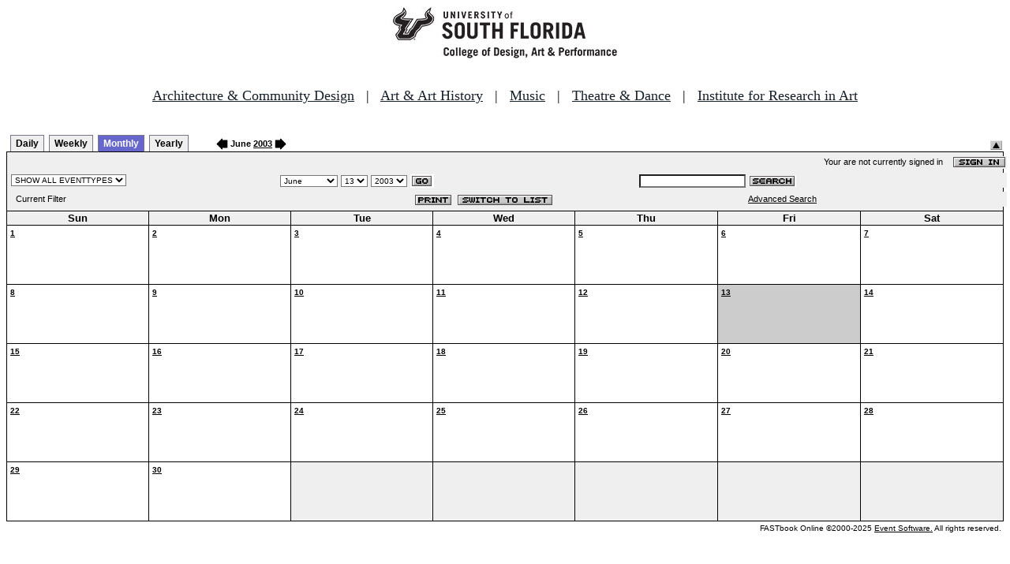

--- FILE ---
content_type: text/html
request_url: http://fastbook.cvpa.usf.edu/fbonline/calendar.asp?month=6&day=13&year=2003
body_size: 14307
content:


<!-- ****************** Load General Procedures ********************************** -->
<!DOCTYPE HTML PUBLIC "-//W3C//DTD HTML 4.01 Transitional//EN">
<html>
<head>
<title>Events Calendar - College of Design, Art & Performance - University of South Florida</title>

<!-- Begin Fastbook Google Analytics -->

<script>
  (function(i,s,o,g,r,a,m){i['GoogleAnalyticsObject']=r;i[r]=i[r]||function(){
  (i[r].q=i[r].q||[]).push(arguments)},i[r].l=1*new Date();a=s.createElement(o),
  m=s.getElementsByTagName(o)[0];a.async=1;a.src=g;m.parentNode.insertBefore(a,m)
  })(window,document,'script','//www.google-analytics.com/analytics.js','ga');

  ga('create', 'UA-7013380-2', 'usf.edu');
  ga('require', 'displayfeatures');
  ga('send', 'pageview');

</script>

<!-- End Fastbook Google Analytics --> 

<!-- Begin CoTA Google Analytics -->

<script>
  (function(i,s,o,g,r,a,m){i['GoogleAnalyticsObject']=r;i[r]=i[r]||function(){
  (i[r].q=i[r].q||[]).push(arguments)},i[r].l=1*new Date();a=s.createElement(o),
  m=s.getElementsByTagName(o)[0];a.async=1;a.src=g;m.parentNode.insertBefore(a,m)
  })(window,document,'script','https://www.google-analytics.com/analytics.js','ga');

  ga('create', 'UA-5780320-1', 'auto');
  ga('send', 'pageview');

</script>

<!-- End CoTA Google Analytics -->
<link href="config/fbonline.css" rel="stylesheet" type="text/css"></head>
<body onload="" class="FBOnlinePage">

<!-- ****************** Load page header from include file *********************** -->

<!-- *********************** Header Section, do not remove this line ************************ 
--><div align=center><img src="./images/logo.jpg" alt="University of South Florida College of Design, Art &amp; Performance"></div><br>
<!-- Begin School Links Code -->

<p align="center" style="font: Arial, Helvetica, sans-serif; font-size: 18px;"><a href="https://www.usf.edu/arts/architecture//" style="color:#17202a;" target="_top">Architecture &amp; Community Design</a> &nbsp; | &nbsp; <a href="https://www.usf.edu/arts/art/" style="color:#17202a;" target="_top">Art &amp; Art History</a> &nbsp; | &nbsp; <a href="https://www.usf.edu/arts/music/" style="color:#17202a;" target="_top">Music</a> &nbsp; | &nbsp; <a href="https://www.usf.edu/arts/theatre-and-dance/" style="color:#17202a;" target="_top">Theatre &amp; Dance</a> &nbsp; | &nbsp; <a href="https://www.usf.edu/arts/art/research/institute-for-research-in-art.aspx" style="color:#17202a;" target="_top">Institute for Research in Art</a><br /><br /></p>

<!-- End School Links Code -->



<!-- *********************** End Header Section ************************ -->

<table class="ViewBar" cellspacing=0 cellpadding=2>
  <tr valign="bottom">
    <td class="ViewBarList">
        <ul id="navlist">
          <li>
            <a href="day.asp?month=6&day=13&year=2003">Daily</a>
          </li>
          <li>
            <a href="week.asp?month=6&day=13&year=2003">Weekly</a>
          </li>
          <li class="active">
            <a href="calendar.asp?month=6&day=13&year=2003" id="current">Monthly</a>
          </li>
          <li>
            <a href="year.asp?month=6&day=13&year=2003">Yearly</a>
          </li>
        </ul>
    </td>
<td><a href="./calendar.asp?date=5/13/2003&filter="><img src="images/leftarrow.gif" border="0" height="15" align="absbottom"></a><span class="ViewBarFont">&nbsp;June  <a href="year.asp?date=6/13/2003&filter=">2003</a>&nbsp;</span><a href="./calendar.asp?date=7/13/2003&filter="><img src="images/rightarrow.gif" border="0" height="15" align="absbottom"></a></td><form method="post" action="calendar.asp?month=6&day=13&year=2003"><td class="RevealButton" align="right" valign="bottom"><input type="hidden" name="hidenavbar" value="hide"><input type="image" src="images/viewbar/hide.jpg"></td></form></tr></table>
<table class="OuterNavTable" cellspacing="0">
  <tr>
    <td>
      <table class="InnerNavTable4" cellspacing="0">
        <tr valign="top">
          <td class="SecurityLine">            Your are not currently signed in&nbsp;&nbsp;&nbsp;&nbsp;<a href="signin.asp?date=6/13/2003&Filter="><img border="0" src="images/signin_button.gif" align="absmiddle"></a>
          </td>
        </tr>
      </table>
      <table class="InnerNavTable2" cellspacing="0">
        <tr>
          <form action="./calendar.asp" method="GET" name="filterForm">
          <td valign="absbottom">
            <input type="hidden" name="date" value="6/13/2003">
            <select name="Filter" onchange="document.filterForm.submit();">
            <option value="">SHOW ALL EVENTTYPES</option>
            <option value="Awards Ceremony">Awards Ceremony</option>
            <option value="Benefit Sale">Benefit Sale</option>
            <option value="Camp">Camp</option>
            <option value="Civic Engagement">Civic Engagement</option>
            <option value="Competition">Competition</option>
            <option value="Contemporary Art Museum">Contemporary Art Museum</option>
            <option value="Dance">Dance</option>
            <option value="EPS-Non Event">EPS-Non Event</option>
            <option value="Exhibition">Exhibition</option>
            <option value="Film/Video">Film/Video</option>
            <option value="Graduation Ceremony">Graduation Ceremony</option>
            <option value="Lecture">Lecture</option>
            <option value="Meeting">Meeting</option>
            <option value="Music">Music</option>
            <option value="Reception">Reception</option>
            <option value="Registration">Registration</option>
            <option value="Rehearsal">Rehearsal</option>
            <option value="Seminar/Wkshop">Seminar/Wkshop</option>
            <option value="Special Event">Special Event</option>
            <option value="Symposium">Symposium</option>
            <option value="Taste of The Arts">Taste of The Arts</option>
            <option value="Theatre">Theatre</option>
            <option value="Tour">Tour</option>
            <option value="Trip">Trip</option>
            </select>
          </td>
          </form>
          <form action="./calendar.asp" method="GET" name="dateForm">
          <td>
            <input type="hidden" name="filter" value="">
            <select name="month">
              <option value="1">January</option>
              <option value="2">February</option>
              <option value="3">March</option>
              <option value="4">April</option>
              <option value="5">May</option>
              <option value="6" selected >June</option>
              <option value="7">July</option>
              <option value="8">August</option>
              <option value="9">September</option>
              <option value="10">October</option>
              <option value="11">November</option>
              <option value="12">December</option>
            </select>
            <select name="day">
<option value="1">1</option><option value="2">2</option><option value="3">3</option><option value="4">4</option><option value="5">5</option><option value="6">6</option><option value="7">7</option><option value="8">8</option><option value="9">9</option><option value="10">10</option><option value="11">11</option><option value="12">12</option><option value="13" selected>13</option><option value="14">14</option><option value="15">15</option><option value="16">16</option><option value="17">17</option><option value="18">18</option><option value="19">19</option><option value="20">20</option><option value="21">21</option><option value="22">22</option><option value="23">23</option><option value="24">24</option><option value="25">25</option><option value="26">26</option><option value="27">27</option><option value="28">28</option><option value="29">29</option><option value="30">30</option>            </select>
            <select name="year">
<option value="1998">1998</option>
<option value="1999">1999</option>
<option value="2000">2000</option>
<option value="2001">2001</option>
<option value="2002">2002</option>
<option value="2003" selected>2003</option>
<option value="2004">2004</option>
<option value="2005">2005</option>
<option value="2006">2006</option>
<option value="2007">2007</option>
<option value="2008">2008</option>
<option value="2009">2009</option>
<option value="2010">2010</option>
<option value="2011">2011</option>
<option value="2012">2012</option>
<option value="2013">2013</option>
            </select>
            <input type="image" class="image" src="images/go_button.gif" align="absmiddle">
          </td>
          </form>
          <form action="search.asp" method="POST" name="searchForm">
          <td>
            <input type="hidden" name="sltCustomer" value="All">
            <input type="hidden" name="sltRoom" value="All">
            <input type="hidden" name="sltStatus" value="All">
            <input type="hidden" name="sltLocation" value="All">
            <input type="hidden" name="sltEventType" value="All">
            <input type="hidden" name="chkDateRange" value="All">
            <input type="text" name="txtSearchTerm">
            <input type="image" class="image" src="images/search_button.gif" align="absmiddle">
          </td>
          </form>
        </tr>
      </table>
      <table class="InnerNavTable3" cellspacing="0">
        <tr>
          <td class="NavTableFont">&nbsp;&nbsp;Current Filter</td>
          <td class="NavButtons">
            <img src="images/print_button.gif" align="absmiddle" onclick="window.print();">
            <a href="listevents.asp?date=6/13/2003&filter="><img border="0" src="IMAGES/LIST_BUTTON.GIF" align="absmiddle"></a>
          </td>
          <td class="NavTableFont">            <a href="search.asp">Advanced Search</a>
          </td>
        </tr>
      </table>
    </td>
  </tr>
</table>
<!-- ******************Month and Weekday Headings********* --><table class="MonthView" cellspacing="0"><tr class="HeaderRow"><td class="WeekDayHeader">Sun<br></td>
<td class="WeekDayHeader">Mon<br></td>
<td class="WeekDayHeader">Tue<br></td>
<td class="WeekDayHeader">Wed<br></td>
<td class="WeekDayHeader">Thu<br></td>
<td class="WeekDayHeader">Fri<br></td>
<td class="WeekDayHeader">Sat<br></td>
</tr><!-- *******************End of month and weekday Headings****************  -->	<tr>
		<td class="EventDay" """><a href="./day.asp?date=6-1-2003"><b>1</b></a><br><br><br></td>
		<td class="EventDay" """><a href="./day.asp?date=6-2-2003"><b>2</b></a><br><br><br></td>
		<td class="EventDay" """><a href="./day.asp?date=6-3-2003"><b>3</b></a><br><br><br></td>
		<td class="EventDay" """><a href="./day.asp?date=6-4-2003"><b>4</b></a><br><br><br></td>
		<td class="EventDay" """><a href="./day.asp?date=6-5-2003"><b>5</b></a><br><br><br></td>
		<td class="EventDay" """><a href="./day.asp?date=6-6-2003"><b>6</b></a><br><br><br></td>
		<td class="EventDay" """><a href="./day.asp?date=6-7-2003"><b>7</b></a><br><br><br></td>
	</tr>
	<tr>
		<td class="EventDay" """><a href="./day.asp?date=6-8-2003"><b>8</b></a><br><br><br></td>
		<td class="EventDay" """><a href="./day.asp?date=6-9-2003"><b>9</b></a><br><br><br></td>
		<td class="EventDay" """><a href="./day.asp?date=6-10-2003"><b>10</b></a><br><br><br></td>
		<td class="EventDay" """><a href="./day.asp?date=6-11-2003"><b>11</b></a><br><br><br></td>
		<td class="EventDay" """><a href="./day.asp?date=6-12-2003"><b>12</b></a><br><br><br></td>
		<td class="HighlightedEvent" """><a href="./day.asp?date=6-13-2003"><b>13</b></a><br><br><br></td>
		<td class="EventDay" """><a href="./day.asp?date=6-14-2003"><b>14</b></a><br><br><br></td>
	</tr>
	<tr>
		<td class="EventDay" """><a href="./day.asp?date=6-15-2003"><b>15</b></a><br><br><br></td>
		<td class="EventDay" """><a href="./day.asp?date=6-16-2003"><b>16</b></a><br><br><br></td>
		<td class="EventDay" """><a href="./day.asp?date=6-17-2003"><b>17</b></a><br><br><br></td>
		<td class="EventDay" """><a href="./day.asp?date=6-18-2003"><b>18</b></a><br><br><br></td>
		<td class="EventDay" """><a href="./day.asp?date=6-19-2003"><b>19</b></a><br><br><br></td>
		<td class="EventDay" """><a href="./day.asp?date=6-20-2003"><b>20</b></a><br><br><br></td>
		<td class="EventDay" """><a href="./day.asp?date=6-21-2003"><b>21</b></a><br><br><br></td>
	</tr>
	<tr>
		<td class="EventDay" """><a href="./day.asp?date=6-22-2003"><b>22</b></a><br><br><br></td>
		<td class="EventDay" """><a href="./day.asp?date=6-23-2003"><b>23</b></a><br><br><br></td>
		<td class="EventDay" """><a href="./day.asp?date=6-24-2003"><b>24</b></a><br><br><br></td>
		<td class="EventDay" """><a href="./day.asp?date=6-25-2003"><b>25</b></a><br><br><br></td>
		<td class="EventDay" """><a href="./day.asp?date=6-26-2003"><b>26</b></a><br><br><br></td>
		<td class="EventDay" """><a href="./day.asp?date=6-27-2003"><b>27</b></a><br><br><br></td>
		<td class="EventDay" """><a href="./day.asp?date=6-28-2003"><b>28</b></a><br><br><br></td>
	</tr>
	<tr>
		<td class="EventDay" """><a href="./day.asp?date=6-29-2003"><b>29</b></a><br><br><br></td>
		<td class="EventDay" """><a href="./day.asp?date=6-30-2003"><b>30</b></a><br><br><br></td>
		<td class="FillerCell">&nbsp;</td>
		<td class="FillerCell">&nbsp;</td>
		<td class="FillerCell">&nbsp;</td>
		<td class="FillerCell">&nbsp;</td>
		<td class="FillerCell">&nbsp;</td>
	</TR>
</table><!--***************************end of calendar section*************************** --><table class="CopyrightTable"><tr><td align="right"><span class="Copyright">FASTbook Online &copy;2000-2025 <a href="http://www.eventsoft.com">Event Software.</a> All rights reserved.</span></td></tr></table>

<!-- ****************** Load page footer from include file *********************** -->

<!-- *********************** Footer Section, do not remove this line ************************ -->

<!-- <div align="center"><b>Events &amp; Production Services, University of South Florida College of Design, Art & Performance</b></div> -->

</td></tr></table>

<!-- *********************** End Footer Section ************************ -->
</body></html>